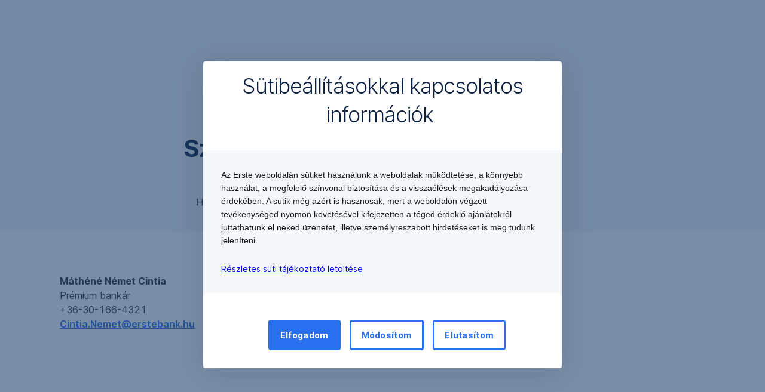

--- FILE ---
content_type: text/html; charset=utf-8
request_url: https://www.erstebank.hu/hu/ebh-vagyontervezes/erste-premium/bankar-bankfiok/bankar-bankfiok/szombathely
body_size: 16477
content:
<!DOCTYPE html>
<html class="wait-css" lang="hu">
<head>
<!-- GEM Version 4.45.0 -->

<meta charset="utf-8"/>

<title>Szombathely Mártírok téri Fiók</title>
<meta name="description" content="9700 Szombathely Mártírok tere 12. Hétfő: 8.00 -17.00; Kedd - Csütörtök: 8.00 -16.00; Péntek: 8.00 -15.00 Bankáraink elérhetőségei"/>


<meta name="robots" content="noindex"/>
<link rel="canonical" href="https://www.erstebank.hu/hu/ebh-vagyontervezes/erste-premium/bankar-bankfiok/bankar-bankfiok/szombathely"/>


    <meta property="og:title" content="Szombathely Mártírok téri Fiók"/>
    <meta property="og:description" content="9700 Szombathely Mártírok tere 12. Hétfő: 8.00 -17.00; Kedd - Csütörtök: 8.00 -16.00; Péntek: 8.00 -15.00 Bankáraink elérhetőségei"/>
    <meta property="og:url" content="https://www.erstebank.hu/hu/ebh-vagyontervezes/erste-premium/bankar-bankfiok/bankar-bankfiok/szombathely"/>
    <meta property="og:image" content="https://cdn0.erstegroup.com/content/dam/hu/ebh/www-myerste-hu/common/logo/144x62_HU_Erste_Weblogo.svg"/>
    <meta property="og:type" content="website"/>
    

    <meta name="twitter:title" content="Szombathely Mártírok téri Fiók"/>
    <meta name="twitter:description" content="9700 Szombathely Mártírok tere 12. Hétfő: 8.00 -17.00; Kedd - Csütörtök: 8.00 -16.00; Péntek: 8.00 -15.00 Bankáraink elérhetőségei"/>
    <meta name="twitter:url" content="https://www.erstebank.hu/hu/ebh-vagyontervezes/erste-premium/bankar-bankfiok/bankar-bankfiok/szombathely"/>
    <meta name="twitter:image" content="https://cdn0.erstegroup.com/content/dam/hu/ebh/www-myerste-hu/common/logo/144x62_HU_Erste_Weblogo.svg"/>
    
    
    
    <meta name="twitter:card" content="summary"/>

    






    
    





<meta name="areaId"/>

<meta name="viewport" content="width=device-width, initial-scale=1"/>







<link rel="preload" as="font" type="font/woff2" href="https://cdn0.erstegroup.com/content/dam/common/brand/fonts/inter/Inter-Latin.woff2" crossorigin/>
<link rel="preload" as="font" type="font/woff2" href="https://cdn0.erstegroup.com/content/dam/common/brand/fonts/inter/Inter-LatinExt.woff2" crossorigin/>
<link rel="preload" as="font" type="font/woff2" href="https://cdn0.erstegroup.com/content/dam/common/brand/fonts/icons/icons.woff2" crossorigin/>

<link rel="dns-prefetch" href="https://cdn0.erstegroup.com"/>


	<style id="critical-css">html{height:100%;-webkit-tap-highlight-color:transparent;-webkit-font-smoothing:antialiased}html.font-size-l{zoom:1.063}html.font-size-xl{zoom:1.25}body{--font-family-default:Inter,sans-serif;color:var(--color-text);font-family:var(--font-family-default);font-size:1rem;font-feature-settings:"tnum";font-weight:400;line-height:1.5;-webkit-font-smoothing:antialiased;-moz-osx-font-smoothing:grayscale}.is-mobile body.noscroll-touch{overflow:hidden}.is-desktop body.noscroll-notouch{overflow:hidden}::selection{color:#aabacc;background:#00497b}p{color:var(--color-text);margin:var(--margin-paragraph,1.625rem 0)}li{color:var(--color-text)}img{display:block}address{font-style:normal}hr{margin:0}:focus{outline:0}:focus-visible{outline:.125rem solid #0b1f42;outline-offset:var(--outline-offset,0);border-radius:.5rem;box-shadow:0 0 0 .25rem #fff}h1,h2,h3,h4,h5,h6{color:var(--color-headline)}.h1-xxl{font-size:2.5rem;font-weight:700;letter-spacing:var(--letter-spacing-h1-supersize-mobile, -.0625rem);line-height:var(--line-height-h1-supersize-mobile, 1.24);margin:var(--margin-h1-supersize)}.h1,h1{font-size:2.5rem;font-weight:700;letter-spacing:var(--letter-spacing-h1-mobile, -.0625rem);line-height:var(--line-height-h1-mobile, 1.24);margin:var(--margin-h1)}.h2,h2{font-size:2.0625rem;font-weight:700;letter-spacing:var(--letter-spacing-h2-mobile, -.05rem);line-height:var(--line-height-h2-mobile, 1.24);margin:var(--margin-h2)}.h3,h3{font-size:1.625rem;font-weight:700;letter-spacing:var(--letter-spacing-h3-mobile, -.025rem);line-height:var(--line-height-h3-mobile, 1.24);margin:var(--margin-h3)}.h4,h4{font-size:1.375rem;font-weight:400;letter-spacing:var(--letter-spacing-h4-mobile, 0);line-height:var(--line-height-h4-mobile, 1.24);margin:var(--margin-h4)}h5{font-size:1rem;font-weight:700;margin:var(--margin-h5)}h6{font-size:1rem;font-weight:400;margin:var(--margin-h6)}.p--large{font-size:1rem;letter-spacing:0;line-height:1.5rem}.p--default{font-size:1rem;letter-spacing:0;line-height:1.5}.p--minor{font-size:.875rem;letter-spacing:0;line-height:1.3125rem}.p--micro{font-size:.75rem;letter-spacing:0;line-height:1rem}:root{--text-decoration-link:none;--color-background:#ffffff;--color-background-rgb:255,255,255;--color-headline:#0b1f42;--color-text:#303030;--color-link:#2870ed;--color-link-disabled:rgba(80, 106, 151, 0.5);--color-border:#e4eaf0;--color-bullet:#0078b4;--color-blue:#0065ad;--color-red:#e30613;--color-icon-active:#2870ed;--margin-h1-supersize:1rem 0;--margin-h1:1rem 0;--margin-h2:0.5rem 0;--margin-h3:0.5rem 0;--margin-h4:0.5rem 0;--margin-h5:1.625rem 0;--margin-h6:1.625rem 0 3.25rem;--font-size-seo-text:1rem;--font-weight-link:600;--spacing-s005:0.25rem;--spacing-s01:0.5rem;--spacing-s015:0.75rem;--spacing-s02:1rem;--spacing-s025:1.5rem;--spacing-s03:2rem;--spacing-s035:2.5rem;--spacing-s04:3rem;--spacing-s05:4rem;--spacing-s06:5.5rem;--spacing-s07:7.5rem;--spacing-s08:11rem;--border-radius:0.5rem}button{background-color:initial}.btn{--width-glyph-icon:var(--font-size);background-color:var(--color-surface);border:.125rem solid var(--color-border);border-radius:8rem;color:var(--color-text);cursor:pointer;font-size:var(--font-size);font-weight:var(--font-weight-button,600);line-height:1.5rem;padding:var(--padding-btn,.375rem 1rem);display:inline-flex;align-items:center;justify-content:center;gap:var(--spacing-s01);text-align:center;transition:background-color .25s,border .25s,box-shadow .25s,color .25s}.btn:disabled,.btn[data-disabled]{cursor:not-allowed}.btn:disabled:active,.btn:disabled:hover,.btn[data-disabled]:active,.btn[data-disabled]:hover{box-shadow:none}.btn--primary{--color-surface:var(--color-themed-surface-primary);--color-text:var(--color-themed-text-primary);--color-border:var(--color-themed-border-primary);--font-size:1.125rem;--font-weight-button:700}.btn--primary:hover{--color-surface:var(--color-themed-surface-hover-primary);--color-border:var(--color-themed-border-hover-primary);box-shadow:0 .25rem .75rem -.25rem var(--color-themed-shadow-primary)}.btn--primary:active{--color-surface:var(--color-themed-surface-pressed-primary);--color-border:var(--color-themed-border-pressed-primary);box-shadow:0 .25rem .25rem -.25rem var(--color-themed-shadow-primary)}.btn--primary:disabled,.btn--primary[data-disabled]{--color-surface:var(--color-themed-surface-disabled-primary);--color-text:var(--color-themed-text-disabled-primary);--color-border:var(--color-themed-border-disabled-primary)}.btn--primary-alt{--color-surface:var(--color-themed-surface-primary-alt);--color-text:var(--color-themed-text-primary-alt);--color-border:var(--color-themed-border-primary-alt);--font-size:1rem}.btn--primary-alt:hover{--color-surface:var(--color-themed-surface-hover-primary-alt);--color-border:var(--color-themed-border-hover-primary-alt);box-shadow:0 .25rem .75rem -.25rem var(--color-themed-shadow-primary-alt)}.btn--primary-alt:active{--color-surface:var(--color-themed-surface-pressed-primary-alt);--color-border:var(--color-themed-border-pressed-primary-alt);box-shadow:0 .25rem .25rem -.25rem var(--color-themed-shadow-primary-alt)}.btn--primary-alt:disabled,.btn--primary-alt[data-disabled]{--color-surface:var(--color-themed-surface-disabled-primary-alt);--color-text:var(--color-themed-text-disabled-primary-alt);--color-border:var(--color-themed-border-disabled-primary-alt)}.btn--secondary{--color-surface:var(--color-themed-surface-secondary);--color-text:var(--color-themed-text-secondary);--color-border:var(--color-themed-border-secondary);--font-size:1rem}.btn--secondary:hover{--color-surface:var(--color-themed-surface-hover-secondary);--color-border:var(--color-themed-border-hover-secondary);box-shadow:0 .25rem .75rem -.25rem var(--color-themed-shadow-secondary)}.btn--secondary:active{--color-surface:var(--color-themed-surface-pressed-secondary);--color-border:var(--color-themed-border-pressed-secondary);box-shadow:0 .25rem .25rem -.25rem var(--color-themed-shadow-secondary)}.btn--secondary:disabled,.btn--secondary[data-disabled]{--color-surface:var(--color-themed-surface-disabled-secondary);--color-text:var(--color-themed-text-disabled-secondary);--color-border:var(--color-themed-border-disabled-secondary)}.btn .icon{font-weight:var(--font-weight-btn-icon,inherit)}.btn .spinner-css__bars>i{background-color:currentColor}.btn--unstyled,.btn--unstyled-icon,.btn--unstyled-link,.btn--unstyled-with-border{padding:0;border:var(--border-btn-unstyled);background-color:var(--background-btn-unstyled,initial)}.btn--unstyled-icon:disabled,.btn--unstyled-link:disabled,.btn--unstyled-with-border:disabled,.btn--unstyled:disabled{box-shadow:none;cursor:not-allowed}.btn--unstyled{--border-btn-unstyled:none}.btn--unstyled-with-border{--border-btn-unstyled:1px solid transparent}.btn--unstyled,.btn--unstyled-with-border{color:var(--color-btn-unstyled,var(--color-text))}.btn--unstyled-icon{color:var(--color-btn-unstyled,var(--color-link))}.btn--unstyled-icon:disabled{--color-btn-unstyled:var(--color-link-disabled)}.btn--unstyled-link:disabled{--color-link:var(--color-link-disabled)}.btn gem-inject-svg{display:inline-flex}.glyph-icon{width:var(--width-glyph-icon,1rem);flex-shrink:0}.columns-wrapper,.gem-grid-wrapper,.wrapper,.wrapper--md,.wrapper--sm,.wrapper--xs{max-width:var(--max-width-wrapper,75rem);position:relative;margin-inline:var(--margin-inline-wrapper,auto);padding-inline:var(--padding-inline-wrapper,0.9375rem)}.wrapper--md{max-width:62.5rem}.wrapper--sm{max-width:51.875rem}.wrapper--xs{max-width:48.125rem}*{--HEADER-HEIGHT:var(--header-height);--HEADER-POSITION:var(--header-position, relative)}.header{position:var(--HEADER-POSITION);z-index:30}.header--desktop{--header-display:none;display:var(--header-display)}.additional-info{--additional-info-display:flex;display:var(--additional-info-display);justify-content:center;width:100%;padding:var(--spacing-s01) 1.875rem;background-color:#064ea1;font-size:.875rem}.mobile-header--prevent-scroll .additional-info{--additional-info-display:none}.additional-info__inner{--color-text:#ffffff;--margin-paragraph:0;width:100%;text-align:center}:root{--max-width-alert:86.25rem}.alert{--width-icon-alert:1.25rem;background-color:var(--color-background);padding:0 var(--spacing-s02)}.alert--cookie{--color-background:#d1ebfe;--color-headline:#0b1f42;--color-text:#0b1f42;--color-btn-unstyled:#199cf9}.alert--error{--color-background:#fad3d3;--color-headline:#0b1f42;--color-text:#0b1f42;--color-btn-unstyled:#e72222}.alert__inner{display:flex;align-items:flex-start;justify-content:space-between;gap:var(--spacing-s01);flex-wrap:wrap;margin:0 auto;padding:var(--spacing-s015) 0}.alert__inner--with-btn{flex-direction:column}.alert__inner--with-btn .alert__btn{margin-left:calc(var(--spacing-s02) + var(--width-icon-alert))}.alert__content{display:grid;grid-template-columns:1.25rem 1fr;gap:var(--spacing-s02);flex:1}.alert__icon{width:var(--width-icon-alert);height:auto;color:var(--color-btn-unstyled)}.alert__btn-icon{width:.75rem;line-height:1.3125rem}.alert__btn{--font-size:0.875rem;--padding-btn:0 0.625rem;white-space:nowrap}.mobile-header--prevent-scroll .alert{display:none}.icon{font-family:icons;-webkit-font-smoothing:antialiased;-moz-osx-font-smoothing:grayscale;font-style:normal;font-variant:normal;font-weight:400;-webkit-text-decoration:none;text-decoration:none;text-transform:none;display:inline-block;vertical-align:middle;position:var(--icon-position,relative)}.icon--location-filled:before{content:"\E040"}.icon--search19:before{content:"\E05F"}*,::after,::before{box-sizing:border-box}html{font-family:sans-serif;-webkit-text-size-adjust:100%}body{margin:0}progress{vertical-align:baseline}abbr[title]{text-decoration:underline;-webkit-text-decoration:underline dotted;text-decoration:underline dotted}b,strong{font-weight:700}small{font-size:80%}sub,sup{font-size:75%;line-height:0;position:relative;vertical-align:baseline}sup{top:-.5em}sub{bottom:-.25em}hr{height:0;color:inherit}code,kbd,pre,samp{font-family:monospace,monospace;font-size:1em}button,input,optgroup,select,textarea{color:inherit;font:inherit;margin:0}input{line-height:normal}button,select{text-transform:none}[type=button],[type=reset],[type=submit],button{-webkit-appearance:button;cursor:pointer}::-moz-focus-inner{border-style:none;padding:0}:-moz-focusring{outline:1px dotted ButtonText}:-moz-ui-invalid{box-shadow:none}::-webkit-inner-spin-button,::-webkit-outer-spin-button{height:auto}[type=search]{-webkit-appearance:textfield;outline-offset:-2px}fieldset{padding:0;margin:0;border:0}legend{padding:0}table{border-collapse:collapse;border-spacing:0}dd,dl,ol,ul{padding:0;margin:0;list-style:none}@font-face{font-family:icons;src:url("https://cdn0.erstegroup.com/content/dam/common/brand/fonts/icons/icons.woff2") format("woff2"),url("https://cdn0.erstegroup.com/content/dam/common/brand/fonts/icons/icons.woff") format("woff");font-display:block}.visuallyhidden{border:0;clip:rect(0 0 0 0);height:1px;margin:-1px;overflow:hidden;padding:0;position:absolute;width:1px}.hide{display:none!important;visibility:hidden!important}.show{display:block}.cf:after,.cf:before{content:" ";display:table}.cf:after{clear:both}.text-ellipsis{text-overflow:ellipsis;white-space:nowrap;overflow:hidden}.text-ellipsis-multiline{text-overflow:ellipsis;overflow:hidden;display:-webkit-box!important;-webkit-line-clamp:var(--line-clamp,1);-webkit-box-orient:vertical;white-space:normal}@font-face{font-family:Inter;font-style:normal;font-weight:300;font-display:swap;src:url("https://cdn0.erstegroup.com/content/dam/common/brand/fonts/inter/Inter-Latin.woff2") format("woff2");unicode-range:U+0000-00FF,U+0131,U+0152-0153,U+02BB-02BC,U+02C6,U+02DA,U+02DC,U+2000-206F,U+2074,U+20AC,U+2122,U+2191,U+2193,U+2212,U+2215,U+FEFF,U+FFFD}@font-face{font-family:Inter;font-style:normal;font-weight:300;font-display:swap;src:url("https://cdn0.erstegroup.com/content/dam/common/brand/fonts/inter/Inter-LatinExt.woff2") format("woff2");unicode-range:U+0100-024F,U+0259,U+1E00-1EFF,U+2020,U+20A0-20AB,U+20AD-20CF,U+2113,U+2C60-2C7F,U+A720-A7FF}@font-face{font-family:Inter;font-style:normal;font-weight:400;font-display:fallback;src:url("https://cdn0.erstegroup.com/content/dam/common/brand/fonts/inter/Inter-Latin.woff2") format("woff2");unicode-range:U+0000-00FF,U+0131,U+0152-0153,U+02BB-02BC,U+02C6,U+02DA,U+02DC,U+2000-206F,U+2074,U+20AC,U+2122,U+2191,U+2193,U+2212,U+2215,U+FEFF,U+FFFD}@font-face{font-family:Inter;font-style:normal;font-weight:400;font-display:fallback;src:url("https://cdn0.erstegroup.com/content/dam/common/brand/fonts/inter/Inter-LatinExt.woff2") format("woff2");unicode-range:U+0100-024F,U+0259,U+1E00-1EFF,U+2020,U+20A0-20AB,U+20AD-20CF,U+2113,U+2C60-2C7F,U+A720-A7FF}@font-face{font-family:Inter;font-style:normal;font-weight:600;font-display:fallback;src:url("https://cdn0.erstegroup.com/content/dam/common/brand/fonts/inter/Inter-Latin.woff2") format("woff2");unicode-range:U+0000-00FF,U+0131,U+0152-0153,U+02BB-02BC,U+02C6,U+02DA,U+02DC,U+2000-206F,U+2074,U+20AC,U+2122,U+2191,U+2193,U+2212,U+2215,U+FEFF,U+FFFD}@font-face{font-family:Inter;font-style:normal;font-weight:600;font-display:fallback;src:url("https://cdn0.erstegroup.com/content/dam/common/brand/fonts/inter/Inter-LatinExt.woff2") format("woff2");unicode-range:U+0100-024F,U+0259,U+1E00-1EFF,U+2020,U+20A0-20AB,U+20AD-20CF,U+2113,U+2C60-2C7F,U+A720-A7FF}@font-face{font-family:Inter;font-style:normal;font-weight:700;font-display:swap;src:url("https://cdn0.erstegroup.com/content/dam/common/brand/fonts/inter/Inter-Latin.woff2") format("woff2");unicode-range:U+0000-00FF,U+0131,U+0152-0153,U+02BB-02BC,U+02C6,U+02DA,U+02DC,U+2000-206F,U+2074,U+20AC,U+2122,U+2191,U+2193,U+2212,U+2215,U+FEFF,U+FFFD}@font-face{font-family:Inter;font-style:normal;font-weight:700;font-display:swap;src:url("https://cdn0.erstegroup.com/content/dam/common/brand/fonts/inter/Inter-LatinExt.woff2") format("woff2");unicode-range:U+0100-024F,U+0259,U+1E00-1EFF,U+2020,U+20A0-20AB,U+20AD-20CF,U+2113,U+2C60-2C7F,U+A720-A7FF}.page{position:relative;transition:padding .45s,margin .45s,background-color .8s linear;overflow:hidden}#content:focus{outline:0}.bordered{border-top:1px solid var(--color-border)}.f-none{float:none}.f-l{float:left}.f-r{float:right}.pos-r{position:relative}.pos-a{position:absolute}.pos-f{position:fixed}.pos-s{position:static}.o-h{overflow:hidden}.o-v{overflow:visible}.oy-a{overflow-y:auto}.oy-v{overflow-y:visible}.no-select{--webkit-user-select:none}.br-a{border-radius:.25rem}.br-a-50{border-radius:50%}.v-h{visibility:hidden}.v-v{visibility:visible}.op-0{opacity:0}.op-1{opacity:1}.tra-o{transition:opacity .25s}.tra-all{transition:all .25s}.cur-p{cursor:pointer}.cur-h{cursor:help}.svg-fill-none{fill:none!important}.c-white{color:#fff}.c-geyser{color:#ccd7e1}.c-casper{color:#aabacc}.c-limed-spruce{color:#313a45}.c-pale-sky{color:#6b7783}.c-default{color:#2d3c4a}.bg-white{background-color:#fff}.z-0{z-index:0}.z-1{z-index:1}.z-2{z-index:2}.z-3{z-index:3}.z-4{z-index:4}.z-5{z-index:5}.z-22{z-index:22}.z-23{z-index:23}.z-1000{z-index:1000}.z-2000{z-index:2000}.m-0{margin:0}.m-0-a{margin:0 auto}.m-xs{margin:var(--spacing-s01)}.m-sm{margin:var(--spacing-s015)}.m-msm{margin:var(--spacing-s02)}.m-md{margin:var(--spacing-s025)}.m-lg{margin:var(--spacing-s03)}.m-xl{margin:var(--spacing-s05)}.m-xxl{margin:var(--spacing-s06)}.m-t-0{margin-top:0}.m-t-xs{margin-top:var(--spacing-s01)}.m-t-sm{margin-top:var(--spacing-s015)}.m-t-msm{margin-top:var(--spacing-s02)}.m-t-md{margin-top:var(--spacing-s025)}.m-t-lg{margin-top:var(--spacing-s03)}.m-t-xl{margin-top:var(--spacing-s05)}.m-t-xxl{margin-top:var(--spacing-s06)}.m-r-0{margin-right:0}.m-r-xs{margin-right:var(--spacing-s01)}.m-r-sm{margin-right:var(--spacing-s015)}.m-r-msm{margin-right:var(--spacing-s02)}.m-r-md{margin-right:var(--spacing-s025)}.m-r-lg{margin-right:var(--spacing-s03)}.m-r-xl{margin-right:var(--spacing-s05)}.m-r-xxl{margin-right:var(--spacing-s06)}.m-b-0{margin-bottom:0}.m-b-xs{margin-bottom:var(--spacing-s01)}.m-b-sm{margin-bottom:var(--spacing-s015)}.m-b-msm{margin-bottom:var(--spacing-s02)}.m-b-md{margin-bottom:var(--spacing-s025)}.m-b-lg{margin-bottom:var(--spacing-s03)}.m-b-xl{margin-bottom:var(--spacing-s05)}.m-b-xxl{margin-bottom:var(--spacing-s06)}.m-l-0{margin-left:0}.m-l-xs{margin-left:var(--spacing-s01)}.m-l-sm{margin-left:var(--spacing-s015)}.m-l-msm{margin-left:var(--spacing-s02)}.m-l-md{margin-left:var(--spacing-s025)}.m-l-lg{margin-left:var(--spacing-s03)}.m-l-xl{margin-left:var(--spacing-s05)}.m-l-xxl{margin-left:var(--spacing-s06)}.p-0{padding:0!important}.p-xs{padding:var(--spacing-s01)}.p-sm{padding:var(--spacing-s015)}.p-msm{padding:var(--spacing-s02)}.p-md{padding:var(--spacing-s025)}.p-lg{padding:var(--spacing-s03)}.p-xl{padding:var(--spacing-s05)}.p-xxl{padding:var(--spacing-s06)}.p-xxxl{padding:var(--spacing-s07)}.p-t-0{padding-top:0}.p-t-xs{padding-top:var(--spacing-s01)}.p-t-sm{padding-top:var(--spacing-s015)}.p-t-msm{padding-top:var(--spacing-s02)}.p-t-md{padding-top:var(--spacing-s025)}.p-t-lg{padding-top:var(--spacing-s03)}.p-t-xl{padding-top:var(--spacing-s05)}.p-t-xxl{padding-top:var(--spacing-s06)}.p-t-xxxl{padding-top:var(--spacing-s07)}.p-r-0{padding-right:0}.p-r-xs{padding-right:var(--spacing-s01)}.p-r-sm{padding-right:var(--spacing-s015)}.p-r-msm{padding-right:var(--spacing-s02)}.p-r-md{padding-right:var(--spacing-s025)}.p-r-lg{padding-right:var(--spacing-s03)}.p-r-xl{padding-right:var(--spacing-s05)}.p-r-xxl{padding-right:var(--spacing-s06)}.p-r-xxxl{padding-right:var(--spacing-s07)}.p-b-0{padding-bottom:0}.p-b-xs{padding-bottom:var(--spacing-s01)}.p-b-sm{padding-bottom:var(--spacing-s015)}.p-b-msm{padding-bottom:var(--spacing-s02)}.p-b-md{padding-bottom:var(--spacing-s025)}.p-b-lg{padding-bottom:var(--spacing-s03)}.p-b-xl{padding-bottom:var(--spacing-s05)}.p-b-xxl{padding-bottom:var(--spacing-s06)}.p-b-xxxl{padding-bottom:var(--spacing-s07)}.p-l-0{padding-left:0}.p-l-xs{padding-left:var(--spacing-s01)}.p-l-sm{padding-left:var(--spacing-s015)}.p-l-msm{padding-left:var(--spacing-s02)}.p-l-md{padding-left:var(--spacing-s025)}.p-l-lg{padding-left:var(--spacing-s03)}.p-l-xl{padding-left:var(--spacing-s05)}.p-l-xxl{padding-left:var(--spacing-s06)}.p-l-xxxl{padding-left:var(--spacing-s07)}.w-auto{width:auto}.w-full{width:100%}.w-25{width:25%}.w-33{width:33.3333333333%}.w-50{width:50%}.w-66{width:66.6666666667%}.w-75{width:75%}.h-auto{height:auto}.h-full{height:100%}.mw-max{max-width:75rem}.mw-full{max-width:100%}.d-none{display:none}.d-b{display:block}.d-ib{display:inline-block}.d-i{display:inline}.d-f{display:flex}.d-if{display:inline-flex}.d-t{display:table}.d-tc{display:table-cell}.d-fr{display:flow-root}.ai-fs{align-items:flex-start}.ai-fe{align-items:flex-end}.ai-c{align-items:center}.ai-b{align-items:baseline}.ai-s{align-items:stretch}.jc-fs{justify-content:flex-start}.jc-fe{justify-content:flex-end}.jc-c{justify-content:center}.jc-sb{justify-content:space-between}.jc-sa{justify-content:space-around}.jc-se{justify-content:space-evenly}.ac-fs{align-content:flex-start}.ac-fe{align-content:flex-end}.ac-c{align-content:center}.ac-sb{align-content:space-between}.ac-sa{align-content:space-around}.ac-s{align-content:stretch}.fd-c{flex-direction:column}.fd-r{flex-direction:row}.fd-rr{flex-direction:row-reverse}.flex-1{flex:1 1 0}.first-component-padding-top{padding-top:var(--HEADER-HEIGHT)}.first-component-padding-top-var{--first-component-padding-top:var(--header-height)}a{-webkit-text-decoration:none;text-decoration:none}a[href^=mailto],a[href^=tel]{white-space:nowrap}.link{color:var(--color-link);cursor:pointer;display:var(--display-link,inline-block);font-weight:var(--font-weight-link)}.link--icon .link__content,.link:not(.link--icon){-webkit-text-decoration:var(--text-decoration-link);text-decoration:var(--text-decoration-link);text-decoration-thickness:var(--text-decoration-thickness,0.0625rem);text-underline-offset:var(--text-underline-offset,0.1875rem)}.link--icon{display:inline-flex;align-items:center;gap:var(--spacing-s01)}.link--icon gem-inject-svg{display:inline-flex}.link--disabled{--text-decoration-hover-link:none;--color-link:var(--color-link-disabled);cursor:not-allowed}.link[type=button]{text-align:left}.skiplinks{position:fixed;top:0;left:0;right:0;text-align:left;z-index:31}.skiplinks,.skiplinks>.wrapper{height:0;overflow:visible}.skiplinks__inside{position:relative}a.skiplinks__item{display:inline-block;line-height:2.125rem;vertical-align:middle;background:#fff;overflow:hidden;position:absolute;top:0;left:0;width:0;height:0;transition:opacity .25s}a.skiplinks__item:focus{opacity:1;width:auto;height:auto;padding:0 .625rem}@keyframes fadeIn{0%{opacity:0}100%{opacity:1}}.spacer{--padding-top-spacer:0;--padding-bottom-spacer:0;padding-top:var(--padding-top-spacer);padding-bottom:var(--padding-bottom-spacer)}.spacer--top-small{--padding-top-spacer:calc(2.25rem / 2)}.spacer--bottom-small{--padding-bottom-spacer:calc(2.25rem / 2)}.spacer--top-medium{--padding-top-spacer:2.25rem}.spacer--bottom-medium{--padding-bottom-spacer:2.25rem}.spacer--top-large{--padding-top-spacer:calc(2.25rem * 1.5)}.spacer--bottom-large{--padding-bottom-spacer:calc(2.25rem * 1.5)}.header--mobile{--header-mobile-display:block;display:var(--header-mobile-display);min-height:var(--HEADER-HEIGHT)}.smartbanner{display:none}.smart-banner-active .smartbanner{display:block;height:5rem;font-family:"Helvetica Neue",sans-serif;-webkit-font-smoothing:antialiased;-webkit-text-size-adjust:none;background:#3d3d3d url("[data-uri]");box-shadow:inset 0 4px 0 #88b131;line-height:5.125rem}.smart-banner-active .smartbanner__container{margin:0 auto;white-space:nowrap}.smart-banner-active .smartbanner__close{margin:0 .4375rem 0 .3125rem;font-family:ArialRoundedMTBold,Arial;font-size:1.25rem;-webkit-text-decoration:none;text-decoration:none;border-radius:.875rem;-webkit-font-smoothing:subpixel-antialiased;border:0;width:1.0625rem;height:1.0625rem;line-height:1.0625rem;color:#b1b1b3;background:#1c1e21;text-shadow:0 1px 1px #000;box-shadow:0 1px 2px rgba(0,0,0,.8) inset,0 1px 1px rgba(255,255,255,.3)}.smart-banner-active .smartbanner__close:active,.smart-banner-active .smartbanner__close:hover{color:#eee}.smart-banner-active .smartbanner__icon{width:3.5625rem;height:3.5625rem;margin-right:.75rem;background-size:cover;border-radius:.625rem;background-color:transparent;box-shadow:none}.smart-banner-active .smartbanner__info{width:44%;font-size:.6875rem;line-height:1.2em;color:#ccc;text-shadow:0 1px 2px #000}.smart-banner-active .smartbanner__title{font-size:.8125rem;line-height:1.125rem;color:#fff}.smart-banner-active .smartbanner__button{min-width:12%;color:#d1d1d1;background:0 0;border-radius:0;box-shadow:0 0 0 1px #333,0 0 0 2px #dddcdc;right:1.25rem;margin:auto 0;height:1.5rem;line-height:1.5rem;-webkit-text-decoration:none;text-decoration:none;text-shadow:0 1px 0 rgba(255,255,255,.8)}.smart-banner-active .smartbanner__button:active,.smart-banner-active .smartbanner__button:hover{color:#aaa;background:0 0}.smart-banner-active .smartbanner__button-text{padding:0 .625rem;background:#42b6c9;background:linear-gradient(to bottom,#42b6c9,#39a9bb);text-shadow:none;box-shadow:none}.smart-banner-active .smartbanner__button-text:active,.smart-banner-active .smartbanner__button-text:hover{background:#2ac7e1}.fs-1{font-size:2.5rem}.fs-2{font-size:2.0625rem}.fs-3{font-size:1.625rem}.fs-4{font-size:1.375rem}.fs-large{font-size:1rem}.fs-base{font-size:1rem}.fs-5{font-size:.9375rem}.fs-6{font-size:.875rem}.fs-sm{font-size:.75rem}.fs-xs{font-size:.625rem}.fw-l{font-weight:300}.fw-r{font-weight:400}.fw-sb{font-weight:600}.fw-b{font-weight:700}.fst-i{font-style:italic}.fst-o{font-style:oblique}.lh-sm{line-height:1.25}.lh-base{line-height:1.5}.lh-lg{line-height:1.75}.ta-l{text-align:left}.ta-c{text-align:center}.ta-r{text-align:right}.tt-u{text-transform:uppercase}.tt-l{text-transform:lowercase}.tt-c{text-transform:capitalize}.tt-none{text-transform:none}.va-t{vertical-align:top}.va-m{vertical-align:middle}.va-b{vertical-align:bottom}.va-bs{vertical-align:baseline}.wb{word-break:var(--word-break,break-word)}.wb-bw{word-break:break-word}.ws-nowrap{white-space:nowrap}.is-mobile .gem-module-no-mobile{display:none!important}@media (min-width:480px){.xs-p-0{padding:0!important}.xs-p-xs{padding:var(--spacing-s01)}.xs-p-sm{padding:var(--spacing-s015)}.xs-p-msm{padding:var(--spacing-s02)}.xs-p-md{padding:var(--spacing-s025)}.xs-p-lg{padding:var(--spacing-s03)}.xs-p-xl{padding:var(--spacing-s05)}.xs-p-xxl{padding:var(--spacing-s06)}.xs-p-xxxl{padding:var(--spacing-s07)}.xs-p-t-0{padding-top:0}.xs-p-t-xs{padding-top:var(--spacing-s01)}.xs-p-t-sm{padding-top:var(--spacing-s015)}.xs-p-t-msm{padding-top:var(--spacing-s02)}.xs-p-t-md{padding-top:var(--spacing-s025)}.xs-p-t-lg{padding-top:var(--spacing-s03)}.xs-p-t-xl{padding-top:var(--spacing-s05)}.xs-p-t-xxl{padding-top:var(--spacing-s06)}.xs-p-t-xxxl{padding-top:var(--spacing-s07)}.xs-p-r-0{padding-right:0}.xs-p-r-xs{padding-right:var(--spacing-s01)}.xs-p-r-sm{padding-right:var(--spacing-s015)}.xs-p-r-msm{padding-right:var(--spacing-s02)}.xs-p-r-md{padding-right:var(--spacing-s025)}.xs-p-r-lg{padding-right:var(--spacing-s03)}.xs-p-r-xl{padding-right:var(--spacing-s05)}.xs-p-r-xxl{padding-right:var(--spacing-s06)}.xs-p-r-xxxl{padding-right:var(--spacing-s07)}.xs-p-b-0{padding-bottom:0}.xs-p-b-xs{padding-bottom:var(--spacing-s01)}.xs-p-b-sm{padding-bottom:var(--spacing-s015)}.xs-p-b-msm{padding-bottom:var(--spacing-s02)}.xs-p-b-md{padding-bottom:var(--spacing-s025)}.xs-p-b-lg{padding-bottom:var(--spacing-s03)}.xs-p-b-xl{padding-bottom:var(--spacing-s05)}.xs-p-b-xxl{padding-bottom:var(--spacing-s06)}.xs-p-b-xxxl{padding-bottom:var(--spacing-s07)}.xs-p-l-0{padding-left:0}.xs-p-l-xs{padding-left:var(--spacing-s01)}.xs-p-l-sm{padding-left:var(--spacing-s015)}.xs-p-l-msm{padding-left:var(--spacing-s02)}.xs-p-l-md{padding-left:var(--spacing-s025)}.xs-p-l-lg{padding-left:var(--spacing-s03)}.xs-p-l-xl{padding-left:var(--spacing-s05)}.xs-p-l-xxl{padding-left:var(--spacing-s06)}.xs-p-l-xxxl{padding-left:var(--spacing-s07)}}@media (min-width:576px){.link--icon .link__content:hover,.link:not(.link--icon):hover{--text-decoration-thickness:0.125rem;--text-decoration-link:var(--text-decoration-hover-link, underline)}}@media (min-width:768px){.alert__inner--with-btn{flex-direction:row;margin-left:auto}.sm-f-none{float:none}.sm-f-l{float:left}.sm-f-r{float:right}.sm-m-0{margin:0}.sm-m-xs{margin:var(--spacing-s01)}.sm-m-sm{margin:var(--spacing-s015)}.sm-m-msm{margin:var(--spacing-s02)}.sm-m-md{margin:var(--spacing-s025)}.sm-m-lg{margin:var(--spacing-s03)}.sm-m-xl{margin:var(--spacing-s05)}.sm-m-xxl{margin:var(--spacing-s06)}.sm-m-t-0{margin-top:0}.sm-m-t-xs{margin-top:var(--spacing-s01)}.sm-m-t-sm{margin-top:var(--spacing-s015)}.sm-m-t-msm{margin-top:var(--spacing-s02)}.sm-m-t-md{margin-top:var(--spacing-s025)}.sm-m-t-lg{margin-top:var(--spacing-s03)}.sm-m-t-xl{margin-top:var(--spacing-s05)}.sm-m-t-xxl{margin-top:var(--spacing-s06)}.sm-m-r-0{margin-right:0}.sm-m-r-xs{margin-right:var(--spacing-s01)}.sm-m-r-sm{margin-right:var(--spacing-s015)}.sm-m-r-msm{margin-right:var(--spacing-s02)}.sm-m-r-md{margin-right:var(--spacing-s025)}.sm-m-r-lg{margin-right:var(--spacing-s03)}.sm-m-r-xl{margin-right:var(--spacing-s05)}.sm-m-r-xxl{margin-right:var(--spacing-s06)}.sm-m-b-0{margin-bottom:0}.sm-m-b-xs{margin-bottom:var(--spacing-s01)}.sm-m-b-sm{margin-bottom:var(--spacing-s015)}.sm-m-b-msm{margin-bottom:var(--spacing-s02)}.sm-m-b-md{margin-bottom:var(--spacing-s025)}.sm-m-b-lg{margin-bottom:var(--spacing-s03)}.sm-m-b-xl{margin-bottom:var(--spacing-s05)}.sm-m-b-xxl{margin-bottom:var(--spacing-s06)}.sm-m-l-0{margin-left:0}.sm-m-l-xs{margin-left:var(--spacing-s01)}.sm-m-l-sm{margin-left:var(--spacing-s015)}.sm-m-l-msm{margin-left:var(--spacing-s02)}.sm-m-l-md{margin-left:var(--spacing-s025)}.sm-m-l-lg{margin-left:var(--spacing-s03)}.sm-m-l-xl{margin-left:var(--spacing-s05)}.sm-m-l-xxl{margin-left:var(--spacing-s06)}.sm-p-0{padding:0!important}.sm-p-xs{padding:var(--spacing-s01)}.sm-p-sm{padding:var(--spacing-s015)}.sm-p-msm{padding:var(--spacing-s02)}.sm-p-md{padding:var(--spacing-s025)}.sm-p-lg{padding:var(--spacing-s03)}.sm-p-xl{padding:var(--spacing-s05)}.sm-p-xxl{padding:var(--spacing-s06)}.sm-p-xxxl{padding:var(--spacing-s07)}.sm-p-t-0{padding-top:0}.sm-p-t-xs{padding-top:var(--spacing-s01)}.sm-p-t-sm{padding-top:var(--spacing-s015)}.sm-p-t-msm{padding-top:var(--spacing-s02)}.sm-p-t-md{padding-top:var(--spacing-s025)}.sm-p-t-lg{padding-top:var(--spacing-s03)}.sm-p-t-xl{padding-top:var(--spacing-s05)}.sm-p-t-xxl{padding-top:var(--spacing-s06)}.sm-p-t-xxxl{padding-top:var(--spacing-s07)}.sm-p-r-0{padding-right:0}.sm-p-r-xs{padding-right:var(--spacing-s01)}.sm-p-r-sm{padding-right:var(--spacing-s015)}.sm-p-r-msm{padding-right:var(--spacing-s02)}.sm-p-r-md{padding-right:var(--spacing-s025)}.sm-p-r-lg{padding-right:var(--spacing-s03)}.sm-p-r-xl{padding-right:var(--spacing-s05)}.sm-p-r-xxl{padding-right:var(--spacing-s06)}.sm-p-r-xxxl{padding-right:var(--spacing-s07)}.sm-p-b-0{padding-bottom:0}.sm-p-b-xs{padding-bottom:var(--spacing-s01)}.sm-p-b-sm{padding-bottom:var(--spacing-s015)}.sm-p-b-msm{padding-bottom:var(--spacing-s02)}.sm-p-b-md{padding-bottom:var(--spacing-s025)}.sm-p-b-lg{padding-bottom:var(--spacing-s03)}.sm-p-b-xl{padding-bottom:var(--spacing-s05)}.sm-p-b-xxl{padding-bottom:var(--spacing-s06)}.sm-p-b-xxxl{padding-bottom:var(--spacing-s07)}.sm-p-l-0{padding-left:0}.sm-p-l-xs{padding-left:var(--spacing-s01)}.sm-p-l-sm{padding-left:var(--spacing-s015)}.sm-p-l-msm{padding-left:var(--spacing-s02)}.sm-p-l-md{padding-left:var(--spacing-s025)}.sm-p-l-lg{padding-left:var(--spacing-s03)}.sm-p-l-xl{padding-left:var(--spacing-s05)}.sm-p-l-xxl{padding-left:var(--spacing-s06)}.sm-p-l-xxxl{padding-left:var(--spacing-s07)}.sm-w-auto{width:auto}.sm-w-full{width:100%}.sm-w-25{width:25%}.sm-w-33{width:33.3333333333%}.sm-w-50{width:50%}.sm-w-66{width:66.6666666667%}.sm-w-75{width:75%}.sm-d-none{display:none}.sm-d-b{display:block}.sm-d-ib{display:inline-block}.sm-d-i{display:inline}.sm-d-f{display:flex}.sm-d-if{display:inline-flex}.sm-d-t{display:table}.sm-d-tc{display:table-cell}.sm-jc-fs{justify-content:flex-start}.sm-jc-fe{justify-content:flex-end}.sm-jc-c{justify-content:center}.sm-jc-sb{justify-content:space-between}.sm-jc-sa{justify-content:space-around}.sm-jc-se{justify-content:space-evenly}.sm-fd-c{flex-direction:column}.sm-fd-r{flex-direction:row}.first-component-padding-top-desktop{padding-top:var(--HEADER-HEIGHT)}.first-component-padding-top-var-desktop{--first-component-padding-top:var(--header-height)}.spacer--top-small{--padding-top-spacer:calc(4.5rem / 2)}.spacer--bottom-small{--padding-bottom-spacer:calc(4.5rem / 2)}.spacer--top-medium{--padding-top-spacer:4.5rem}.spacer--bottom-medium{--padding-bottom-spacer:4.5rem}.spacer--top-large{--padding-top-spacer:calc(4.5rem * 1.5)}.spacer--bottom-large{--padding-bottom-spacer:calc(4.5rem * 1.5)}.sm-ta-l{text-align:left}.sm-ta-c{text-align:center}.sm-ta-r{text-align:right}}@media (min-width:62rem){.h1-xxl{font-size:4.125rem;letter-spacing:var(--letter-spacing-h1-supersize-desktop, -.06875rem);line-height:var(--line-height-h1-supersize-desktop, 4.75rem)}.h1,h1{font-size:3.25rem;letter-spacing:var(--letter-spacing-h1-desktop, -.0625rem);line-height:var(--line-height-h1-desktop, 3.75rem)}.h2,h2{font-size:2.5rem;letter-spacing:var(--letter-spacing-h2-desktop, -.03125rem);line-height:var(--line-height-h2-desktop, 2.75rem)}.h3,h3{font-size:1.75rem;letter-spacing:var(--letter-spacing-h3-desktop, 0);line-height:var(--line-height-h3-desktop, 2.125rem)}.h4,h4{font-size:1.375rem;letter-spacing:var(--letter-spacing-h4-desktop, 0);line-height:var(--line-height-h4-desktop, 2rem)}h5{font-size:1rem}:root{--margin-h1-supersize:1.625rem 0 2.25rem;--margin-h1:1.625rem 0 2.25rem;--margin-h2:1.625rem 0 2.25rem;--margin-h3:1.625rem 0 2.25rem;--margin-h4:1.625rem 0 2.25rem}}@media (min-width:992px){.p--large{font-size:1.125rem;line-height:1.625rem}.md-f-none{float:none}.md-f-l{float:left}.md-f-r{float:right}.md-m-0{margin:0}.md-m-xs{margin:var(--spacing-s01)}.md-m-sm{margin:var(--spacing-s015)}.md-m-msm{margin:var(--spacing-s02)}.md-m-md{margin:var(--spacing-s025)}.md-m-lg{margin:var(--spacing-s03)}.md-m-xl{margin:var(--spacing-s05)}.md-m-xxl{margin:var(--spacing-s06)}.md-m-t-0{margin-top:0}.md-m-t-xs{margin-top:var(--spacing-s01)}.md-m-t-sm{margin-top:var(--spacing-s015)}.md-m-t-msm{margin-top:var(--spacing-s02)}.md-m-t-md{margin-top:var(--spacing-s025)}.md-m-t-lg{margin-top:var(--spacing-s03)}.md-m-t-xl{margin-top:var(--spacing-s05)}.md-m-t-xxl{margin-top:var(--spacing-s06)}.md-m-r-0{margin-right:0}.md-m-r-xs{margin-right:var(--spacing-s01)}.md-m-r-sm{margin-right:var(--spacing-s015)}.md-m-r-msm{margin-right:var(--spacing-s02)}.md-m-r-md{margin-right:var(--spacing-s025)}.md-m-r-lg{margin-right:var(--spacing-s03)}.md-m-r-xl{margin-right:var(--spacing-s05)}.md-m-r-xxl{margin-right:var(--spacing-s06)}.md-m-b-0{margin-bottom:0}.md-m-b-xs{margin-bottom:var(--spacing-s01)}.md-m-b-sm{margin-bottom:var(--spacing-s015)}.md-m-b-msm{margin-bottom:var(--spacing-s02)}.md-m-b-md{margin-bottom:var(--spacing-s025)}.md-m-b-lg{margin-bottom:var(--spacing-s03)}.md-m-b-xl{margin-bottom:var(--spacing-s05)}.md-m-b-xxl{margin-bottom:var(--spacing-s06)}.md-m-l-0{margin-left:0}.md-m-l-xs{margin-left:var(--spacing-s01)}.md-m-l-sm{margin-left:var(--spacing-s015)}.md-m-l-msm{margin-left:var(--spacing-s02)}.md-m-l-md{margin-left:var(--spacing-s025)}.md-m-l-lg{margin-left:var(--spacing-s03)}.md-m-l-xl{margin-left:var(--spacing-s05)}.md-m-l-xxl{margin-left:var(--spacing-s06)}.md-d-none{display:none}.md-d-b{display:block}.md-d-ib{display:inline-block}.md-d-i{display:inline}.md-d-f{display:flex}.md-d-if{display:inline-flex}.md-d-t{display:table}.md-d-tc{display:table-cell}.fs-1{font-size:3.25rem}.fs-2{font-size:2.5rem}.fs-3{font-size:1.75rem}.fs-4{font-size:1.375rem}.fs-large{font-size:1.125rem}}@media only screen and (min-width:992px),only screen and (min-width:768px) and (orientation:portrait){.page{animation:fadeIn 2.25s ease}}@media (min-width:1024px){.header--desktop{--header-display:block;height:var(--HEADER-HEIGHT)}.nav-pattern__mobile-only .header--desktop,.nav-pattern__switch-to-mobile-active .header--desktop{--header-display:none}.header--mobile{--header-mobile-display:none}.nav-pattern__mobile-only .header--mobile,.nav-pattern__switch-to-mobile-active .header--mobile{--header-mobile-display:block}}@media (min-width:1440px){.additional-info{padding-left:3.75rem;padding-right:3.75rem}.additional-info__inner{max-width:var(--max-width-alert)}.alert__inner{max-width:var(--max-width-alert)}}@media (max-width:767px){.first-component-padding-top-mobile{padding-top:var(--HEADER-HEIGHT)}.first-component-padding-top-var-mobile{--first-component-padding-top:var(--header-height)}}@media print{.header--desktop{--header-display:block}.alert{display:none}body.is-modal-show .page{display:none}}</style>
	<link rel="stylesheet" href="https://cdn0.erstegroup.com/etc/designs/gem/themes/emil/css/emil.85d3cc95.min.css" media="print" onload="this.media='all';this.onload=null;document.documentElement.classList.remove('wait-css')"/>





	<!-- reference resource: www_erstebank_hu --> 
<meta name="theme-color" content="#2870ED"/>
<meta name="google-site-verification" content="1md1a2VPzsMWN47EbihNyOmqbp4Nhw5fjVRSbtHKMes" />

  <input type="hidden" name="sas_timestamp_hidden" id="sas_timestamp_hidden" value="" />

        <script>

            var sas_timestamp = new Date().getTime();

            var sas_timestamp_hidden = document.getElementById('sas_timestamp_hidden');

            sas_timestamp_hidden.value = sas_timestamp;

            var sas_timer = setInterval(function () {

                sas_timestamp = new Date().getTime();

                sas_timestamp_hidden.value = sas_timestamp;



            }, 1000);

        </script>

<link rel='preload' href='https://execution-ci360.prd.erste.hu/js/ot2.min.js' as='script'>
<script>
     (function(ci){
        var ef=window[ci]=function(){
           return ef.q.push(arguments);
        };
        ef.q=[];ef.a={};
     })('ci360',{tenantId: '8aee272341000117648f1043'});
     window.dataLayer = window.dataLayer || [];
     dataLayer.push({
     'event': 'uniqueSessionIDCreate',
     'uniqueSessionID': crypto.randomUUID()
     });
</script>
<script async data-efname='ci360' data-a='8aee272341000117648f1043' src='https://execution-ci360.prd.erste.hu/js/ot2.min.js' id='ob-script-async'></script>

<!-- Google Tag Manager -->
<script>(function(w,d,s,l,i){w[l]=w[l]||[];w[l].push({'gtm.start':
new Date().getTime(),event:'gtm.js'});var f=d.getElementsByTagName(s)[0],
j=d.createElement(s),dl=l!='dataLayer'?'&l='+l:'';j.async=true;j.src=
'https://www.googletagmanager.com/gtm.js?id='+i+dl;f.parentNode.insertBefore(j,f);
})(window,document,'script','dataLayer','GTM-P7X6DP5');</script>
<!-- End Google Tag Manager -->
<script type="text/javascript">
    var tCPrivacyTagManager = "gtm";
</script>
<script type="text/javascript" src="https://cdn.trustcommander.net/privacy/5087/privacy_v2_7.js"></script>
<style>
.alert__close.btn--cta {background-color: transparent; border-color: #fff}
</style>









<link rel="icon" href="https://cdn0.erstegroup.com/content/dam/common/brand/icons/others/favicon.ico"/>

<link rel="apple-touch-icon-precomposed" href="https://cdn0.erstegroup.com/content/dam/common/brand/icons/others/apple-touch-icon.png"/>













<script data-critical-js>
	!function(){"use strict";const e="jsicompleted";window.innerWidth<768?document.documentElement.classList.add("is-mobile"):document.documentElement.classList.add("is-desktop");const t=e=>document.cookie.split("; ").filter((t=>{const[n]=t.split("=");return n===e})).length>0;!t("GEM-ANDROID-APP-CLOSE")&&!t("GEM-ANDROID-APP-INSTALLED")&&/android/gi.test(navigator.userAgent)&&document.querySelector('meta[name="google-play-app"]')&&document.documentElement.classList.add("smart-banner-active"),window.jsInterfacesLoaded=(t,n)=>{if("function"!=typeof t)return void console.warn("callback must be a function!");const o=d=>{n&&d.detail&&d.detail!==n||(document.removeEventListener(e,o),t(d))};document.addEventListener(e,o)}}();

</script>

<script id="gem-settings" type="application/gem+json">
	{"device":"DESKTOP","wcmMode":"DISABLED","language":"hu","environment":"PROD","theme":"emil","pageName":"szombathely","pageTitle":"Szombathely Mártírok téri Fiók","pageBasicTitle":"Szombathely Mártírok téri Fiók","pageTemplate":"standardContentPage","pagePath":"/content/sites/hu/ebh/www_erstebank_hu/hu/ebh-vagyontervezes/erste-premium/bankar-bankfiok/bankar-bankfiok/szombathely","mappedPagePath":"/hu/ebh-vagyontervezes/erste-premium/bankar-bankfiok/bankar-bankfiok/szombathely","countryCode":"hu","pageVersion":"1.6","sharingExcludedParameters":["access_token","token"],"assetsDomain":"https://cdn0.erstegroup.com","gemVersion":"4.45.0","totalComponents":4,"transitionBackground":"DISABLED","lazyLoadJS":true,"features":[{"featureName":"forms","formEndpoint":"https://fds.erstegroup.com/bin/erstegroup/form","uploadEndpoint":"https://fds.erstegroup.com/bin/erstegroup/upload"},{"featureName":"search","quickSearchEndpoint":"/bin/erstegroup/gemesgapi/quick/gem_site_hu_www-erstebank-hu-hu-es7","featureSearchEndpoint":"/bin/erstegroup/gemesgapi/feature/gem_site_hu_www-erstebank-hu-hu-es7/,"},{"featureName":"accessibility","nextPage":"Következő oldal","previousPage":"Előző oldal","closeModal":"Ablak bezárása","clearSelection":"Kiválasztás törlése","numberOfPopups":"Ablakok száma","turnCaptionsOnOff":"Feliratok Be/Ki","previousMonth":"Előző hónap","enlargeImage":"Kép nagyítása","unmute":"Felhangosítás","volume":"Hangerő","sortAscending":"Növekvő sorrendben","sortDescending":"Csökkenő sorrendben","resetSorting":"Sorrend visszaállítása","closeAlert":"Ablak bezárása","breadcrumbs":"Útvonal","nextMonth":"Következő hónap","changeCalendarView":"Naptár nézet módosítása","nextSlide":"Következő lap","opensInModal":"Új ablakban nyílik meg","play":"Lejátszás","replay":"Ismételt lejátszás","mute":"Némítás","chooseVideoCaptionsLanguage":"Válaszd ki a feliratozás nyelvét","of":" / ","mainNavigation":"Fő navigáció","stickyLinks":"Menü elemek","openMobileMenu":"Menü megnyitása","closeMobileMenu":"Menü bezárása","submitSearch":"Keresés","resetSearch":"Keresés visszaállítása","openInNewTab":"Új ablakban nyílik meg","shareWithApplicationService":"Megosztás","horizontalScrollingLeft":"Görgetés balra","searchResultsUpdate":"Keresési eredmények frissítése","horizontalScrollingRight":"Görgetés jobbra","closePopup":"Ablak bezárása","previousSlide":"Előző lap","download":"Letöltés","skipNavigation":"Navigáció kihagyása","goTo":"Ugrás ide","pause":"Szünet","footer":"Lábléc","delete":"Törlés"},{"featureName":"common-labels","videoCaptionsOff":"Videó feliratok kikapcsolása","copyLink":"Link másolása","share":"Megosztás","linkCopiedSuccessfully":"Link másolása sikeres"},{"cId":"209d6b","featureName":"external-services"},{"featureName":"sw","path":"/etc/designs/gem/themes/sw/sw.js","scope":"/"}],"seo":{"product":null,"additionalTags":null},"contentSegments":{"path":{"01":"Erste Bank Hungary Zrt. - Vagyontervezés","02":"Erste Prémium","03":"Bankár és bankfiókok","04":"Bankár és bankfiókok","05":"Szombathely Mártírok téri Fiók"},"language":"hu","country":"hu","domain":"www.erstebank.hu"}}
</script>



<script type="module" src="https://cdn0.erstegroup.com/etc/designs/gem/themes/js/build/runtime.1f0bdaef5a76ca84f8c8.js" integrity="sha256-XJbgquV0XRA9GHIQuqblnGW7GE9CwLydQk2ll5KbCBA="></script>
<script type="module" src="https://cdn0.erstegroup.com/etc/designs/gem/themes/js/build/vendors~main.f8b6247f11dff1227ecd.js" integrity="sha256-nQlUoNhZj3QsRQoX679Xla+jtxQs07JG2GJ8yGOfHiM="></script>
<script type="module" src="https://cdn0.erstegroup.com/etc/designs/gem/themes/js/build/main.2149701057f8395e8dfd.js" integrity="sha256-hn58U0a0V/3rnCKY0+756q7jl96ex6xH9EgawvBVgBo="></script>
</head>
<body class="style-emil">

<div class="skiplinks">
    <div class="wrapper">
        <div class="skiplinks__inside">
            <a href="#content" class="skiplinks__item">Navigáció kihagyása</a>
        </div>
    </div>
</div>
<div></div>




    



<div class="page">
    
	<div id="hnav">
    
    <div>
    
        
    
    <div>


    
    

</div>
    <div>


    
    

</div>

    

    <div class="header w-full nav-pattern__truncated">

        <style>   body {       --header-height: 5.4375rem   }@media (min-width: 576px) {   body {       --header-height: 8.375rem   }}@media (min-width: 1024px) {   body {       --header-height: 9.9375rem   }}</style>

        <div class="gem-module gem-module-not-initialized header--desktop" data-gem-module-name="header"></div>

        <div class="gem-module gem-module-not-initialized header--mobile" data-show-nav data-gem-module-name="mobile-header"></div>

        
    <script type="application/gem+json" class="js-gem-json-config" data-cid="83b326">{"cId":"83b326","general":{"menuPattern":"ON_MOUSEOVER","headerBehaviour":"NORMAL","navigationPattern":"TRUNCATED","headerStyle":"STANDARD"},"logoType":"SINGLE_LINE","logo":{"image":{"width":640,"height":189,"path":"https://cdn0.erstegroup.com/content/dam/hu/ebh/common/EBH_Logo_screen_white.svg"},"linkPath":"/hu/ebh-vagyontervezes/erste-premium","imageAlt":"Erste Bank"},"login":{"type":"DROPDOWN_LINK_LIST","buttonLabel":"Online bankolás","menuPattern":"onClick","loginDropdownAccessibilityDescription":" ","items":[{"label":"Vállalati NetBank","description":"Mikro-, kis-, közép és nagyvállalkozások számára","path":"https://netbank.erstebank.hu/vallalati","noFollow":false,"hideAfterLogin":false,"backgroundColor":"TRANSPARENT"},{"label":"NetTrader","description":"Belépés","path":"https://netbank.erstebank.hu/cgi-bin/eib_vall/loginpage.hu.html","noFollow":false,"hideAfterLogin":false,"backgroundColor":"TRANSPARENT"},{"label":"George Web","description":"Megérkezett a jövő bankolása.","path":"https://george.erstebank.hu/","imagePath":"https://cdn0.erstegroup.com/content/dam/hu/ebh/common/GeorgeLogo-Retina.png","noFollow":false,"hideAfterLogin":false,"backgroundColor":"TRANSPARENT"},{"label":"NetBroker","description":"Belépés","path":"https://netbroker.erstebroker.hu/netbroker/Logon.aspx","noFollow":false,"hideAfterLogin":false,"backgroundColor":"TRANSPARENT"}]},"languageDropdownAccessibilityDescription":" ","branchFinderMobile":{"showBranchfinderMobile":true,"icon":false,"link":"/hu/branch-search-lm","label":"Bankfiók és ATM kereső"},"tabs":{"navigationtab_359825204":{"cId":"359795","title":"Prémium kedvezményprogram","link":"/hu/ebh-vagyontervezes/erste-premium/premium-kedvezmenyprogram","target":"_self","visibility":"ALWAYS","columns":[],"gemId":"navigation-tab-1"},"navigationtab_copy":{"cId":"232c9c","title":"Webinárok és ügyfélrendezvények","link":"/hu/ebh-vagyontervezes/erste-premium/webinar","target":"_self","visibility":"ALWAYS","columns":[],"gemId":"navigation-tab-2"},"navigationtab":{"cId":"096b27","title":"Kapcsolat - Prémium bankárok","link":"/hu/ebh-vagyontervezes/erste-premium/bankar-bankfiok","target":"_self","visibility":"ALWAYS","columns":[],"gemId":"navigation-tab-3"}},"links":[{"linkType":"INTERNAL","linkText":"Bankfiók és ATM kereső","hideAfterLogin":false,"linkTarget":"SAME_TAB","link":"/hu/branch-search-lm"}],"area":{"areaDisplay":"AS_A_DROPDOWN","chooseAreaLabel":"Válassz az alábbiak közül!","areas":[{"path":"/hu/ebh-business","label":"Üzleti ügyfelek"},{"path":"/hu/ebh-nyito","label":"Magánszemélyek"},{"path":"/hu/ebh-vagyontervezes","label":"Kiemelt ügyfelek"}],"areaSelectionAccessibilityDescription":" Üzleti ügyfelek"},"search":{"provider":"ELASTICSEARCH","searchResultsPath":"/hu/keresesi-eredmenyek","searchInputPlaceholder":"Keresés","searchInputLabel":"Kereső","searchCancelLabel":"x","submitButtonLabel":"Keres","noResults":"Nincs találat","suggestedResults":"Javasolt találatok","displayDescription":false,"displayAreaName":false,"searchUrl":"/bin/erstegroup/gemesgapi/quick/gem_site_hu_www-erstebank-hu-hu-es7"}}</script>
    
    



    </div>

    


    
    
</div>




    
    
</div>
	<main id="content" role="main">
    


    
    <div class="gem-comp-text-with-image aem-GridColumn aem-GridColumn--default--12">

    

    

        <gem-text-with-image data-rendered-remotely><!--$--><style data-emotion="twissr-global gzvg7b">body{--header-position:absolute;}</style><style data-emotion="twissr 1wio1fh">.twissr-1wio1fh{height:var(--height-container-text-with-image, auto);padding-top:var(--first-component-padding-top);}</style><section class="theme theme-light-grey first-component-padding-top-var twissr-1wio1fh erwnve61" data-gem-id="text-with-image-1" id="302ee2"><div class="wrapper spacer spacer--top-small spacer--bottom-small" data-testid="twi-container"><style data-emotion="twissr ykkxvt">.twissr-ykkxvt{--overflow-editor-content:visible;--font-size-seo-text:1.125rem;flex-wrap:wrap;}</style><div class="d-f twissr-ykkxvt erwnve60"><figure class="m-0 jc-c w-full d-f ai-fs sm-jc-fs twissr-1u8qly9 ezwf3010"></figure><style data-emotion="twissr 19ocd2q">.twissr-19ocd2q{--margin-h1:0 0 2.25rem;--margin-h2:2rem 0;--margin-h3:1.5rem 0 0.9375rem;--margin-h4:0.5625rem 0 0.75rem;}</style><div class="d-f jc-c ai-fs w-full twissr-19ocd2q epgfkrx0"><div class="mw-full"><div class="wb editor-content" style="--overflow-editor-content:visible" data-testid="rich-text"><h2 style="text-align: center;">Szombathely Mártírok téri Fiók</h2>
<p style="text-align: center;">9700 Szombathely Mártírok tere 12.<br>
Hétfő: 8.00 -17.00; Kedd - Csütörtök: 8.00 -16.00; Péntek: 8.00 -15.00</p></div></div></div></div></div></section><!--/$--></gem-text-with-image>

        
    

    
    <script type="application/gem+json" class="js-gem-json-config" data-cid="302ee2">{"cId":"302ee2","firstFor":"ALL","componentType":"text-with-image","theme":"LIGHT_GREY","layout":"FULL","imagePosition":"LEFT","imagePositionMobile":"LEFT","imageAlignment":"LEFT","imageVerticalAlignment":"TOP","downloadImageSizing":false,"imageDisabledForMobile":false,"useDynamicImage":false,"headlineImportance":"h1","headlineAlignment":"ta-l","displayImageInFullScreenMode":false,"imageAlt":"","spacer":{"gridPosition":"0","top":"SMALL","bottom":"SMALL"},"imageFirst":true,"imageFirstMobile":true,"textAlignment":"CENTER","textVerticalAlignment":"TOP","text":"&lt;h2 style=\"text-align: center;\"&gt;Szombathely Mártírok téri Fiók&lt;/h2&gt;\n&lt;p style=\"text-align: center;\"&gt;9700 Szombathely Mártírok tere 12.&lt;br&gt;\nHétfő: 8.00 -17.00; Kedd - Csütörtök: 8.00 -16.00; Péntek: 8.00 -15.00&lt;/p&gt;\n","imageWidth":950,"gemId":"text-with-image-1"}</script>
    
    





    
    


</div>
<div class="columns aem-GridColumn aem-GridColumn--default--12">
    
    


    <section class="gem-grid-wrapper spacer spacer--top-small spacer--bottom-small">

        

        <div class="gem-grid" style="--col-count-md: 2;--col-count-lg: 3;--offset-left-grid:1;--offset-right-grid:1">
            
            

            
            

            
            

            
            

            
            
                
    <div data-testid="column">
        


    
    <div class="gem-comp-text-with-image aem-GridColumn aem-GridColumn--default--12">

    

    

        <gem-text-with-image data-rendered-remotely><!--$--><style data-emotion="twissr 1wio1fh">.twissr-1wio1fh{height:var(--height-container-text-with-image, auto);padding-top:var(--first-component-padding-top);}</style><section class=" twissr-1wio1fh erwnve61" data-gem-id="text-with-image-2" id="0c6a84"><div class="wrapper spacer spacer--top-small spacer--bottom-small" data-testid="twi-container"><style data-emotion="twissr ykkxvt">.twissr-ykkxvt{--overflow-editor-content:visible;--font-size-seo-text:1.125rem;flex-wrap:wrap;}</style><div class="d-f twissr-ykkxvt erwnve60"><figure class="m-0 jc-c w-full d-f ai-fs sm-jc-fs twissr-1u8qly9 ezwf3010"></figure><style data-emotion="twissr 19ocd2q">.twissr-19ocd2q{--margin-h1:0 0 2.25rem;--margin-h2:2rem 0;--margin-h3:1.5rem 0 0.9375rem;--margin-h4:0.5625rem 0 0.75rem;}</style><div class="d-f jc-fs ai-fs w-full twissr-19ocd2q epgfkrx0"><div class="mw-full"><div class="wb editor-content" style="--overflow-editor-content:visible" data-testid="rich-text"><p><b>Máthéné Német Cintia</b><br>
Prémium bankár<br>
+36-30-166-4321<br>
<a href="mailto:cintia.nemet@erstebank.hu">Cintia.Nemet@erstebank.hu</a></p></div></div></div></div></div></section><!--/$--></gem-text-with-image>

        
    

    
    <script type="application/gem+json" class="js-gem-json-config" data-cid="0c6a84">{"cId":"0c6a84","componentType":"text-with-image","theme":"theme-none","layout":"FULL","imagePosition":"LEFT","imagePositionMobile":"LEFT","imageAlignment":"LEFT","imageVerticalAlignment":"TOP","downloadImageSizing":false,"imageDisabledForMobile":false,"useDynamicImage":false,"headlineImportance":"h1","headlineAlignment":"ta-l","displayImageInFullScreenMode":false,"imageAlt":"","spacer":{"top":"SMALL","bottom":"SMALL"},"imageFirst":true,"imageFirstMobile":true,"textAlignment":"LEFT","textVerticalAlignment":"TOP","text":"&lt;p&gt;&lt;b&gt;Máthéné Német Cintia&lt;/b&gt;&lt;br&gt;\nPrémium bankár&lt;br&gt;\n+36-30-166-4321&lt;br&gt;\n&lt;a href=\"mailto:cintia.nemet@erstebank.hu\"&gt;Cintia.Nemet@erstebank.hu&lt;/a&gt;&lt;/p&gt;\n","imageWidth":950,"gemId":"text-with-image-2"}</script>
    
    





    
    


</div>

    


    </div>

                
    <div data-testid="column">
        


    
    
    


    </div>

                
    <div data-testid="column">
        


    
    
    


    </div>

            

            
            

            
            

            
            

            
            

            
            
        </div>
    </section>





    
    

</div>
<div class="gem-comp-go-back aem-GridColumn aem-GridColumn--default--12">
    <div data-gem-module-name="go-back" data-rendered-remotely class="gem-module gem-module-not-initialized"><!--$--><style data-emotion="css 1bf1fsj">.css-1bf1fsj{padding:var(--spacing-s025) 0;margin-bottom:var(--spacing-s02);border-bottom:1px solid #ccd7e1;}</style><section class="css-1bf1fsj evm27wm0"><div class="columns-wrapper"><button data-testid="go-back" class="btn--unstyled-link link link--icon" type="button"><svg aria-hidden="true" style="aspect-ratio:1/1" class="glyph-icon" data-svg-placeholder="true"></svg><span class="wb link__content">Vissza</span></button></div></section><!--/$--></div>
    
    <script type="application/gem+json" class="js-gem-json-config" data-cid="9b2a42">{"cId":"9b2a42","theme":"theme-none","buttonLabel":"Vissza"}</script>
    
    



    
    
    

</div>

    


</main>

	
    

	

	<div>
    
    <div>

    <div class="page-footer gem-module gem-module-not-initialized" data-gem-module-name="site-footer">
        
    
    <div class="d-f jc-c ai-c " style="height: 43.75rem">
        <div class="spinner-css">
            <div class="spinner-css__bars"><i></i><i></i><i></i><i></i><i></i></div>
        </div>
    </div>

    </div>

    
    <script type="application/gem+json" class="js-gem-json-config" data-cid="b5e32f">{"cId":"b5e32f","serviceLinks":{"cId":"fe9b91","twitter":{"show":true,"headline":"Twitter megosztás"},"facebook":{"show":true,"headline":"Facebook megosztás"},"print":{"show":true,"headline":"Nyomtatás"},"linkedIn":{"show":true,"headline":"LinkedIn megosztás"},"headline":"Szolgáltatások","visible":true},"breadcrumbs":{"cId":"9c6229","toTheTop":"Vissza a lap tetejére","pages":[{"title":"Erste Bank Hungary Zrt. - Vagyontervezés","path":"/hu/ebh-vagyontervezes"},{"title":"Erste Prémium","path":"/hu/ebh-vagyontervezes/erste-premium"},{"title":"Bankár és bankfiókok","path":"/hu/ebh-vagyontervezes/erste-premium/bankar-bankfiok"},{"title":"Bankár és bankfiókok","path":"/hu/ebh-vagyontervezes/erste-premium/bankar-bankfiok/bankar-bankfiok"},{"title":"Szombathely Mártírok téri Fiók","path":"/hu/ebh-vagyontervezes/erste-premium/bankar-bankfiok/bankar-bankfiok/szombathely"}]},"columns":{"cId":"879423","layout":"COLUMNS_6","spacer":{"gridPosition":"0","top":"SMALL","bottom":"SMALL"},"column1":[{"cId":"76bfea","title":"Digitális szolgáltatások","link":"/hu/ebh-nyito/mindennapi-penzugyek/elektronikus-szolgaltatasok","items":[{"label":"George","path":"/hu/ebh-nyito/mindennapi-penzugyek/elektronikus-szolgaltatasok/george","noFollow":false,"highlight":false,"linkTarget":"SAME_TAB"},{"label":"MobilePay","path":"/hu/ebh-nyito/mindennapi-penzugyek/elektronikus-szolgaltatasok/erste-mobilepay","noFollow":false,"highlight":false,"linkTarget":"SAME_TAB"},{"label":"Apple Pay","path":"/hu/ebh-nyito/mindennapi-penzugyek/elektronikus-szolgaltatasok/apple-pay","noFollow":false,"highlight":false,"linkTarget":"SAME_TAB"},{"label":"Google Pay","path":"/hu/ebh-nyito/mindennapi-penzugyek/elektronikus-szolgaltatasok/google-pay","noFollow":false,"highlight":false,"linkTarget":"SAME_TAB"},{"label":"TeleBank","path":"/hu/ebh-nyito/mindennapi-penzugyek/elektronikus-szolgaltatasok/erste-telebank","noFollow":false,"highlight":false,"linkTarget":"SAME_TAB"},{"label":"Árfolyamok","path":"/hu/arfolyamok-table","noFollow":false,"highlight":false,"linkTarget":"SAME_TAB"},{"label":"Fiók- és ATM kereső","path":"/hu/branch-search-lm","noFollow":false,"highlight":false,"linkTarget":"SAME_TAB"},{"label":"Online időpontfoglalás","path":"/hu/branch-search-lm","noFollow":false,"highlight":false,"linkTarget":"SAME_TAB"},{"label":"Open Banking","path":"/hu/open-banking","noFollow":false,"highlight":false,"linkTarget":"SAME_TAB"}],"noFollow":false,"componentType":"footer-navigation-link-block","highlightBackground":false}],"column2":[{"cId":"9938e2","title":"Hasznos linkek","link":"#","items":[{"label":"Hirdetmények","path":"https://gate.erstebank.hu/hirdetmenyek","noFollow":false,"highlight":false,"linkTarget":"SAME_TAB"},{"label":"MNB egyenleg","path":"/hu/MNB-ertekpapir-egyenleg-online-lekerdezese","noFollow":false,"highlight":false,"linkTarget":"SAME_TAB"},{"label":"Biztonsági központ","path":"/hu/ebh-nyito/biztonsagi-kozpont","noFollow":false,"highlight":false,"linkTarget":"SAME_TAB"},{"label":"Napi monitor","path":"/hu/ebh-nyito/napi-monitor","noFollow":false,"highlight":false,"linkTarget":"SAME_TAB"},{"label":"Azonnali átutalás","path":"/hu/ebh-nyito/hasznos/napkozbeni-atutalas","noFollow":false,"highlight":false,"linkTarget":"SAME_TAB"},{"label":"Pénzmosás megelőzés","path":"/hu/penzmosas-megelozes","noFollow":false,"highlight":false,"linkTarget":"SAME_TAB"},{"label":"ATM szolgáltatások","path":"/hu/ebh-nyito/mindennapi-penzugyek/elektronikus-szolgaltatasok/atm-szolgaltatasok","noFollow":false,"highlight":false,"linkTarget":"SAME_TAB"},{"label":"Visszaélés bejelentése","path":"https://www.erstebank.hu/hu/ebh-nyito/bankunkrol/erste-bank-hungary-zrt/visszaeles-bejelento-rendszer-az-erste-csoport-partnerei-szamara","noFollow":false,"highlight":false,"linkTarget":"SAME_TAB"},{"label":"Címletváltás, sérült címletek beváltása","path":"/hu/cimletvaltas_es_forgalombol_bevont_forintbankjegyek_atvaltasa","noFollow":false,"highlight":false,"linkTarget":"SAME_TAB"},{"label":"Pénzügyi rezsicsökkentés","path":"/hu/penzugyi-rezsicsokkentes-nyilatkozas-es-tudnivalok","noFollow":false,"highlight":false,"linkTarget":"SAME_TAB"},{"label":"Bankváltási útmutató","path":"/hu/bankvaltas","noFollow":false,"highlight":false,"linkTarget":"SAME_TAB"},{"label":"Azonnali fizetés","path":"/hu/azonnali-fizetes","noFollow":false,"highlight":false,"linkTarget":"SAME_TAB"}],"noFollow":false,"componentType":"footer-navigation-link-block","highlightBackground":false}],"column3":[{"cId":"ec092d","title":"Sajtó/Média","link":"/hu/sajto","items":[{"label":"Közlemények","path":"/hu/sajto/sajtokozlemenyek","noFollow":false,"highlight":false,"linkTarget":"SAME_TAB"},{"label":"Rendszerfejlesztés / System development","path":"/hu/rendszerfejlesztes","noFollow":false,"highlight":false,"linkTarget":"SAME_TAB"},{"label":"Sajtókapcsolat","path":"/hu/sajto/kapcsolat","noFollow":false,"highlight":false,"linkTarget":"SAME_TAB"},{"label":"Factsheet","path":"/hu/sajto/factsheet","noFollow":false,"highlight":false,"linkTarget":"SAME_TAB"}],"noFollow":false,"componentType":"footer-navigation-link-block","highlightBackground":false},{"cId":"f31fa4","title":"Rólunk","link":"/hu/ebh-nyito/rolunk","items":[{"label":"Bankunkról","path":"/hu/ebh-nyito/bankunkrol","noFollow":false,"highlight":false,"linkTarget":"SAME_TAB"},{"label":"Hivatalos közzétételek","path":"/hu/ebh-nyito/bankunkrol/erste-bank-hungary-zrt/vallalatiranyitas/hivatalalos-kozzetetelek","noFollow":false,"highlight":false,"linkTarget":"SAME_TAB"},{"label":"Leányvállalatok és stratégiai partnerek","path":"/hu/ebh-nyito/bankunkrol/erste-group","noFollow":false,"highlight":false,"linkTarget":"SAME_TAB"},{"label":"Társadalomért","path":"/hu/ebh-nyito/bankunkrol/vallalati-tarsadalmi-felelossegvallalas","noFollow":false,"highlight":false,"linkTarget":"SAME_TAB"},{"label":"Information for Banks","path":"/hu/information-for-banks","noFollow":false,"highlight":false,"linkTarget":"SAME_TAB"},{"label":"About Erste Group","path":"https://www.erstegroup.com/en/about-us","noFollow":false,"highlight":false,"linkTarget":"SAME_TAB"},{"label":"Befektetőknek/Investor Relations","path":"/hu/ebh-nyito/bankunkrol/investor-relations","noFollow":false,"highlight":false,"linkTarget":"SAME_TAB"}],"noFollow":false,"componentType":"footer-navigation-link-block","highlightBackground":false}],"column4":[{"cId":"c2dcd9","title":"Fogyasztóvédelem","link":"#","items":[{"label":"Fogyasztói tájékoztatások","path":"/hu/ebh-nyito/fogyasztovedelem/fogyasztovedelmi-tajekoztatasok","noFollow":false,"highlight":false,"linkTarget":"SAME_TAB"},{"label":"Esélyegyenlőség, akadálymentesség","path":"/hu/fogyatekkal-eloknek","noFollow":false,"highlight":false,"linkTarget":"SAME_TAB"},{"label":"Ügyféltájékoztatók, nyomtatványok fizetési késedelem esetén","path":"/hu/ebh-nyito/hitelek-es-otthon/nyomtatvanyok-1","noFollow":false,"highlight":false,"linkTarget":"SAME_TAB"},{"label":"Panaszkezelés","path":"/hu/panaszkezeles","noFollow":false,"highlight":false,"linkTarget":"SAME_TAB"},{"label":"Pénzügyi Fogyasztóvédelmi Központ","path":"/hu/penzugyi-fogyasztovedelmi-kozpont","noFollow":false,"highlight":false,"linkTarget":"SAME_TAB"},{"label":"Pénzügyi Navigátor Tanácsadói Irodahálózat","path":"/hu/pnti","noFollow":false,"highlight":false,"linkTarget":"SAME_TAB"},{"label":"Mentőcsomagok","path":"/hu/ebh-nyito/hitelek-es-otthon/hitelvalaszto/jelzaloghitel-mentocsomagok","noFollow":false,"highlight":false,"linkTarget":"SAME_TAB"},{"label":"Mentőcsomag nyilatkozat","path":"/hu/mentocsomag","noFollow":false,"highlight":false,"linkTarget":"SAME_TAB"},{"label":"Fizetési késedelem","path":"/hu/ebh-nyito/hitelek-es-otthon/hitelvalaszto/mentocsomagok/fizetesi-kesedelem-tajekoztato","noFollow":false,"highlight":false,"linkTarget":"SAME_TAB"},{"label":"GDPR Kisokos","path":"/hu/gdpr","noFollow":false,"highlight":false,"linkTarget":"SAME_TAB"},{"label":"OBA tájékoztatók","path":"/hu/oba-tajekoztato","noFollow":false,"highlight":false,"linkTarget":"SAME_TAB"},{"label":"Öröklési tájékoztató","path":"/hu/ebh-nyito/hitelek-es-otthon/kolcsonok/oroklesre-vonatkozo-tajekoztatas","noFollow":false,"highlight":false,"linkTarget":"SAME_TAB"}],"noFollow":false,"componentType":"footer-navigation-link-block","highlightBackground":false}],"column5":[{"cId":"2a0eac","title":"Karrier","link":"https://karrier.erstebank.hu/kezdolap?utm_source=erstebank.hu&amp;utm_medium=lablec","items":[{"label":"Erste Karrier portál","path":"https://karrier.erstebank.hu/kezdolap?utm_source=erstebank.hu&amp;utm_medium=lablec","noFollow":false,"highlight":false,"linkTarget":"SAME_TAB"},{"label":"Erste Mobilbankár","path":"https://www.erstemobilbankar.hu/?utm_source=erstebank.hu&amp;utm_medium=textlink&amp;utm_campaign=inhouse&amp;utm_content=footerlink","noFollow":false,"highlight":false,"linkTarget":"SAME_TAB"}],"noFollow":false,"componentType":"footer-navigation-link-block","highlightBackground":false}],"column6":[{"cId":"ebc0e8","componentType":"image-links","links":[{"imageAlt":"George App","image":{"path":"https://cdn0.erstegroup.com/gemlip/v2/347gkMgHAUcf1TV9w7MTVBaRzeBF/dam/hu/ebh/common/george-app-store-ikon.png.1748509446.xywh.w3840w2560w1920w1280w1024w820w570w360w220w120w64_(rendition)(compression).webp","width":60,"height":60,"ratio":1.0},"path":"/hu/ebh-nyito/mindennapi-penzugyek/elektronikus-szolgaltatasok/george"},{"imageAlt":"Erste MobilePay","image":{"path":"https://cdn0.erstegroup.com/gemlip/v2/9Cgmg3xPToMan1aMHoHRHmNGJFm/dam/hu/ebh/common/MobilePay_App_Icon_60x60.png.1748509278.xywh.w3840w2560w1920w1280w1024w820w570w360w220w120w64_(rendition)(compression).webp","width":60,"height":60,"ratio":1.0},"path":"/hu/ebh-nyito/mindennapi-penzugyek/elektronikus-szolgaltatasok/erste-mobilepay/new-erste-mobilepay"}],"header":"Mobil bankolás"},{"cId":"9fb3aa","componentType":"text-size","label":"Akadálymentesítés - Betűméret változtatása"},{"cId":"f24b8b","componentType":"image-links","links":[{"imageAlt":"Kibervédelem","image":{"path":"https://cdn0.erstegroup.com/gemlip/v2/35yzMuSzgrRGx5sLqjRuJt1ESuMA/dam/hu/ebh/www_erstebank_hu/images/2024/05/kiberpajzs_logo.png.7ce1d5868d69c383.xywh.w3840w2560w1920w1280w1024w820w570w360w220w120w64_(rendition)(compression).webp","width":808,"height":302,"ratio":2.675},"path":"https://kiberpajzs.hu/"}],"header":"&lt;br&gt;Vértezd fel magad a kibercsalásokkal szemben, látogass el a KiberPajzs honlapra!"}]},"social":{"cId":"ea8534","socialItems":[{"image":{"path":"https://cdn0.erstegroup.com/content/dam/common/brand/icons/social-media/facebook.svg","width":48,"height":48,"ratio":1.0},"text":"Facebook","link":"https://www.facebook.com/erste.magyarorszag"},{"image":{"path":"https://cdn0.erstegroup.com/content/dam/common/brand/icons/social-media/youtube.svg","width":48,"height":48,"ratio":1.0},"text":"Youtube","link":"https://www.youtube.com/user/erstebankhu?sub_confirmation=1"},{"image":{"path":"https://cdn0.erstegroup.com/content/dam/common/brand/icons/social-media/linkedin.svg","width":48,"height":48,"ratio":1.0},"text":"LinkedIn","link":"https://www.linkedin.com/company/1465867/"}],"headline":"Kövessen bennünket a közösségi oldalakon!"},"siteFooter":{"cId":"112701","image":{"path":"https://cdn0.erstegroup.com/content/dam/hu/ebh/common/EBH_Logo_screen_white.svg","width":640,"height":189,"ratio":3.386},"imageAlt":"#","copyright":"© 2026 Erste Bank Hungary Zrt. H-1138 Budapest, Népfürdő utca 24-26.","links":[{"linkTarget":"SAME_TAB","label":"Impresszum","path":"/hu/impresszum"},{"linkTarget":"SAME_TAB","label":"Jogi nyilatkozat","path":"/hu/jogi-nyilatkozat"},{"linkTarget":"SAME_TAB","label":"Adatkezelési Tájékoztató","path":"/hu/adatkezelesi"},{"linkTarget":"SAME_TAB","label":"Cookie policy","path":"/hu/cookie-policy"},{"linkTarget":"SAME_TAB","label":"Hirdetmények","path":"https://gate.erstebank.hu/hirdetmenyek"},{"linkTarget":"SAME_TAB","label":"Üzletszabályzat","path":"/hu/uzletszabalyzat"},{"linkTarget":"SAME_TAB","label":"ÁSZF","path":"/hu/aszf"}]},"unrestrictedFooterHtml":{"cId":"61e83c","componentType":"unrestricted-html","html":"&lt;!--\r\n&lt;script&gt; \r\n!function (a, b, c, e, f) { var d = a.createElement(\"script\"); d.id = \"wcw_socket_script\", d.src = b + \"/js/WCWSocket2.js?cid=\" + c + \"&amp;uri=\" + encodeURIComponent(a.location) + \"&amp;native=\" + e + \"&amp;language=\" + f, document.getElementsByTagName(\"head\")[0].appendChild(d) }(document, \"https://chatbot.erstebank.hu/cwdlatest\", \"erste_prod\", true, \"HU\"); window.addEventListener(\"message\", function (e) { if (e.data === \"closeWebview\") { window.tabWebviewClose(); } }, false); \r\n&lt;/script&gt;\r\n--&gt;"}}</script>
    
    





</div>




    
    
</div>

	<input id="applicationID" name="applicationID" value="" type="hidden"/>
</div>




<div data-gem-module-name="page-checkpoint" class="gem-module gem-module-not-initialized"></div>

    <script type="application/gem+json" class="js-gem-json-config">{"cId":"ee0100","deletePageCheckpoint":true}</script>
    
    




    <!-- reference resource: www_erstebank_hu --> 
<!-- Mira - (www.)erstebank.hu v2025-06-30 
<script>

  function loadWebChat() {

    window.watsonAssistantChatOptions = {
      integrationID: "5cbebafa-67d8-40d8-8e74-ef1d984ca5f4",
      region: "eu-de",
      serviceInstanceID: "7eb074e2-d17b-4d31-9886-e19b071aa53c",
      showLauncher: true,
      openChatByDefault: false,

      onLoad: async (instance) => {

        instance.updateCSSVariables({
          'BASE-font-family': '"Inter", serif',
          'BASE-color': '#135EE2',
          'HOME_SCREEN-greeting-font-family': '"Inter", serif',
          '$focus': '#135EE2',
          '$chat-button': '#135EE2',
          '$chat-button-hover': '#135EE2',
          '$chat-button-text-hover': '#FFFFFF',
          '$chat-button-selected': '#135EE2',
          '$chat-button-text-selected': '#FFFFFF'
        });

        const customLanguagePack = {
          errors_communicating: "Hupsz, valami hiba történt. Kérlek frissítsd az oldalt és próbáld újra.",
          errors_singleMessage: "Az üzenet elküldésében technikai hiba lépett fel, kérlek írd le ismét, hogy miben tudok segíteni!",
          agent_chatTitle: "Élő ügyfélszolgálat",
          agent_startChat: "Ügyintézőhöz kapcsolás",
          agent_connecting: "Kapcsolom az élő ügyintézőt...",
          agent_agentJoinedName: "{personName} sikeresen kapcsolva.",
          agent_agentJoinedNoName: "Az élő ügyintéző kapcsolva.",
          agent_youConnectedWarning: "Ha elhagyod vagy frissíted az oldalt, a beszélgetést elölről kell kezdened.",
          input_placeholder: "Kezdj el gépelni...",
          launcher_isOpen: "Chat ablak bezárása",
          launcher_isClosed: "Chat ablak megnyitása",
          message_labelYou: "Te {timestamp}",
          sessionHistory_expired: "Jelenleg a chat inaktív. Kérlek, írj be valamit a beszélgetés folytatásához. Ha frissíted az oldalt, akkor új beszélgetés kezdődik.",
          launcher_closeButton: "Bezárás",
          input_buttonLabel: "Küldés",
          agent_cardMessageChatEnded: "Megszakadt a kapcsolat az ügyintézővel.",
          agent_youEndedChat: "Megszakadt a kapcsolat az ügyintézővel.",
          agent_conversationWasEnded: "Megszakadt a kapcsolat az ügyintézővel.",
          agent_cardMessageConnected: "Kapcsoltalak az ügyintézőhöz.",
          agent_connectButtonCancel: "Mégse",
          agent_connectedButtonEndChat: "Kapcsolat megszakítása",
          agent_connectWaiting: "Kérlek várj...",
          agent_cardButtonChatRequested: "Kapcsolódás...",
          agent_cardButtonConnected: "Kapcsolódás sikeres",
          agent_cardButtonChatEnded: "Megszakadt a kapcsolat",
          agent_transferring: "Továbbítás folyamatban.",
          agent_transferringNoName: "Továbbítás folyamatban.",
          suggestions_searchBookmarkFooter: "Segíthetek még valamiben?",
          agent_botReturned: "Segíthetek még valamiben?",
          agent_agentEndedChat: "{personName} lezárta a beszélgetést.",
          agent_agentEndedChatNoName: "Az ügyintéző lezárta a beszélgetést.",
          agent_endChat: "Megszakítsuk a kapcsolatot az ügyintézővel?",
          agent_confirmSuspendedEndChatTitle: "Megszakítsuk a kapcsolatot az előző ügyintézővel?",
          agent_confirmSuspendedEndChatMessage: "Kapcsolódva vagy egy ügyintézőhöz. Ha folytatod, akkor megszakítjuk a kapcsolatot és egy új ügyintézőhöz továbbítunk. Folytatod?",
          agent_confirmCancelRequestTitle: "Mégse?",
          agent_confirmCancelRequestMessage: "Ha folytatod, akkor megszakad a kérésed az ügyintéző felé.",
          agent_confirmCancelRequestNo: "Vissza",
          agent_confirmCancelRequestYes: "Kérés törlése",
          agent_confirmEndChat: "Ha megszakítod a kapcsolatot, új ügyintézőt kell kérned.",
          agent_confirmEndChatNo: "Vissza",
          agent_confirmEndChatYes: "Megszakítás",
          agent_confirmEndSuspendedYes: "Tovább"
        };

        instance.updateLanguagePack(customLanguagePack);
        await instance.render();
      },

      serviceDeskFactory: window.WebChatServiceDeskFactory,
    };

    setTimeout(function () { const t = document.createElement('script'); t.src = 'https://web-chat.global.assistant.watson.appdomain.cloud/versions/' + (window.watsonAssistantChatOptions.clientVersion || 'latest') + '/WatsonAssistantChatEntry.js'; document.head.appendChild(t); });
  }

  setTimeout(function () {
    const script = document.createElement('script');
    script.src = 'https://cdn0.erstegroup.com/content/dam/hu/ebh/www_erstebank_hu/mira/servicedesk.bundle.prd.js';
    script.onload = loadWebChat;
    document.head.appendChild(script);
  });

</script> -->






<div id="__rcr__"></div>

<script>
    window.GEM_REMOTES_CONFIGURATION = {"cId":"ee0100","remotes":{"GEM_MIO":"remoteEntry.76cdb472ed74676bb573.js","GEM_RESEARCH_SHARED":"remoteEntry.70f9403badffd267ee16.js","GEM_RESEARCH":"remoteEntry.7d6b970e8df59a74f654.js"}}
</script>
</body>
</html>